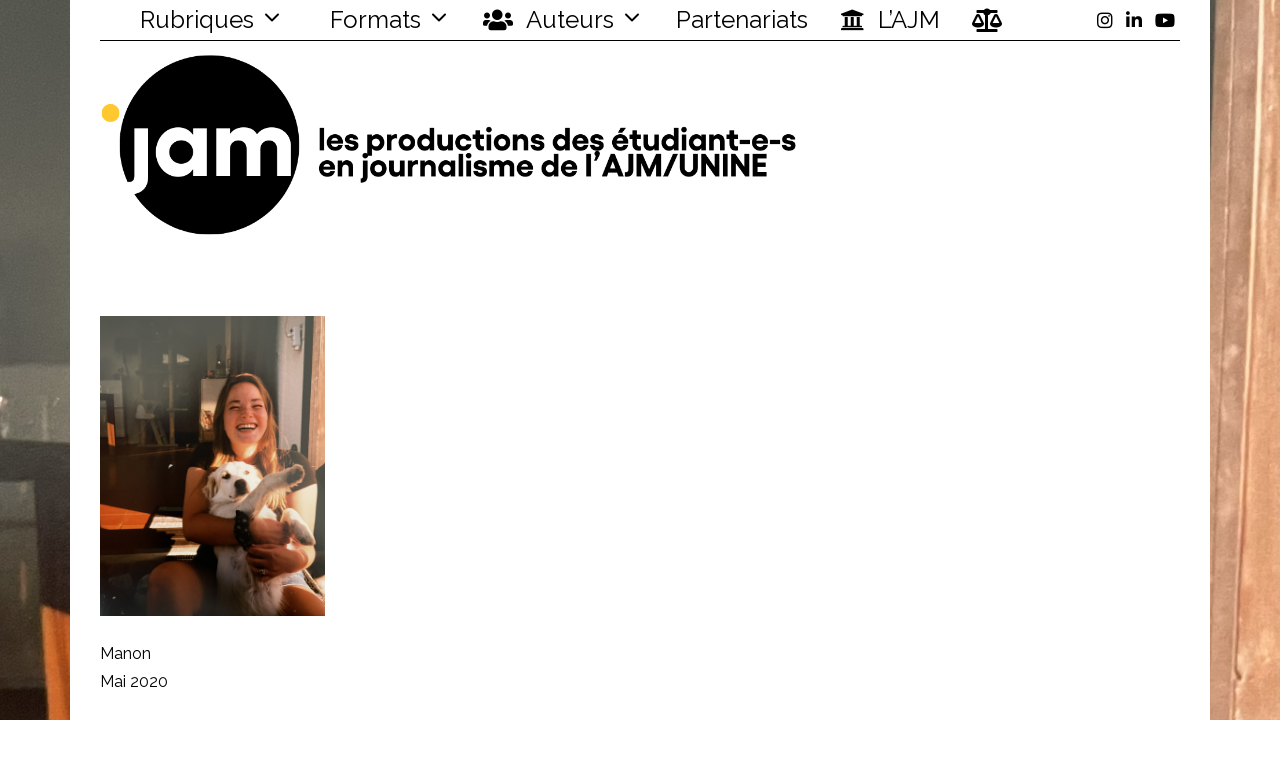

--- FILE ---
content_type: text/html; charset=UTF-8
request_url: https://jam.unine.ch/amelie-fasel/arg3/
body_size: 86872
content:
<!DOCTYPE html>
<html lang="fr-FR" class="no-js">
<head>
	<meta charset="UTF-8">
	<meta name="viewport" content="width=device-width, initial-scale=1.0">
	<link rel="profile" href="http://gmpg.org/xfn/11">
    
	<!--[if lt IE 9]>
	<script src="https://jam.unine.ch/wp-content/themes/fox/js/html5.js"></script>
	<![endif]-->
    
    <script>(function(html){html.className = html.className.replace(/\bno-js\b/,'js')})(document.documentElement);</script>
<title>JAM</title>
<meta name='robots' content='max-image-preview:large' />
	<style>img:is([sizes="auto" i], [sizes^="auto," i]) { contain-intrinsic-size: 3000px 1500px }</style>
	<link rel='dns-prefetch' href='//fonts.googleapis.com' />
<link href='https://fonts.gstatic.com' crossorigin rel='preconnect' />
<link rel="alternate" type="application/rss+xml" title="JAM &raquo; Flux" href="https://jam.unine.ch/feed/" />
<link rel="alternate" type="application/rss+xml" title="JAM &raquo; Flux des commentaires" href="https://jam.unine.ch/comments/feed/" />
<link rel='stylesheet' id='dashicons-css' href='https://jam.unine.ch/wp-includes/css/dashicons.min.css?ver=6.8.3' media='all' />
<link rel='stylesheet' id='menu-icon-font-awesome-css' href='https://jam.unine.ch/wp-content/plugins/menu-icons/css/fontawesome/css/all.min.css?ver=5.15.4' media='all' />
<link rel='stylesheet' id='menu-icons-extra-css' href='https://jam.unine.ch/wp-content/plugins/menu-icons/css/extra.min.css?ver=0.13.19' media='all' />
<link rel='stylesheet' id='elementor-frontend-css' href='https://jam.unine.ch/wp-content/plugins/elementor/assets/css/frontend.min.css?ver=3.33.0' media='all' />
<link rel='stylesheet' id='swiper-css' href='https://jam.unine.ch/wp-content/plugins/elementor/assets/lib/swiper/v8/css/swiper.min.css?ver=8.4.5' media='all' />
<link rel='stylesheet' id='fox-elementor-css' href='https://jam.unine.ch/wp-content/plugins/fox-framework/css/framework.css?ver=2.2.0.5' media='all' />
<link rel='stylesheet' id='sby_styles-css' href='https://jam.unine.ch/wp-content/plugins/feeds-for-youtube/css/sb-youtube-free.min.css?ver=2.4.0' media='all' />
<link rel='stylesheet' id='wp-block-library-css' href='https://jam.unine.ch/wp-includes/css/dist/block-library/style.min.css?ver=6.8.3' media='all' />
<style id='classic-theme-styles-inline-css'>
/*! This file is auto-generated */
.wp-block-button__link{color:#fff;background-color:#32373c;border-radius:9999px;box-shadow:none;text-decoration:none;padding:calc(.667em + 2px) calc(1.333em + 2px);font-size:1.125em}.wp-block-file__button{background:#32373c;color:#fff;text-decoration:none}
</style>
<style id='co-authors-plus-coauthors-style-inline-css'>
.wp-block-co-authors-plus-coauthors.is-layout-flow [class*=wp-block-co-authors-plus]{display:inline}

</style>
<style id='co-authors-plus-avatar-style-inline-css'>
.wp-block-co-authors-plus-avatar :where(img){height:auto;max-width:100%;vertical-align:bottom}.wp-block-co-authors-plus-coauthors.is-layout-flow .wp-block-co-authors-plus-avatar :where(img){vertical-align:middle}.wp-block-co-authors-plus-avatar:is(.alignleft,.alignright){display:table}.wp-block-co-authors-plus-avatar.aligncenter{display:table;margin-inline:auto}

</style>
<style id='co-authors-plus-image-style-inline-css'>
.wp-block-co-authors-plus-image{margin-bottom:0}.wp-block-co-authors-plus-image :where(img){height:auto;max-width:100%;vertical-align:bottom}.wp-block-co-authors-plus-coauthors.is-layout-flow .wp-block-co-authors-plus-image :where(img){vertical-align:middle}.wp-block-co-authors-plus-image:is(.alignfull,.alignwide) :where(img){width:100%}.wp-block-co-authors-plus-image:is(.alignleft,.alignright){display:table}.wp-block-co-authors-plus-image.aligncenter{display:table;margin-inline:auto}

</style>
<style id='psb-parallax-style-inline-css'>
.dashicons{font-family:dashicons!important}.wp-block-psb-parallax a{text-decoration:none}.wp-block-psb-parallax *{box-sizing:border-box}.wp-block-psb-parallax .psbParallaxImg{height:1920px;left:50%;pointer-events:none;position:absolute;top:0;transform:translate(-50%);width:100%;z-index:0}.wp-block-psb-parallax .psbParallaxSection{color:#fff;display:flex;flex-direction:column;height:100%;max-height:100%;width:100%;z-index:1}.wp-block-psb-parallax .psbParallaxSection *{z-index:1}.wp-block-psb-parallax .psbParallaxSection .block-editor-block-list__layout>*,.wp-block-psb-parallax .psbParallaxSection p{max-width:100%}.wp-block-psb-parallax .BPBlurEffectParallax{box-sizing:border-box}.wp-block-psb-parallax .BPBlurEffectParallax .hero{align-items:center;color:#fff;display:flex;justify-content:center;overflow:hidden!important;position:relative}.wp-block-psb-parallax .BPBlurEffectParallax .hero .hero-content{z-index:10}.wp-block-psb-parallax .BPBlurEffectParallax .hero:before{content:"";height:100%;left:0;position:absolute;top:0;width:100%;z-index:1}.wp-block-psb-parallax .BPBlurEffectParallax .hero-bg{background-position:50%;background-size:cover;height:100%;left:0;position:absolute;top:0;transition:filter .3s ease-out;width:100%;will-change:transform,filter}.wp-block-psb-parallax .BPVerticalParallax{position:relative}.wp-block-psb-parallax .BPVerticalParallax .parallax-item{align-items:center;background-attachment:fixed!important;color:#fff;display:flex;justify-content:center}@media(min-width:641px)and (max-width:1024px){.wp-block-psb-parallax .BPVerticalParallax .parallax-item .text-cont{width:80%}}@media(max-width:480px){.wp-block-psb-parallax .BPVerticalParallax .parallax-item .text-cont{padding:0 16px;width:100%}}.wp-block-psb-parallax .bpParticleParallax{position:relative}.wp-block-psb-parallax .bpParticleParallax *{box-sizing:border-box}.wp-block-psb-parallax .bpParticleParallax .hero-container{align-items:center;color:#fff;display:flex;justify-content:center;overflow:hidden;position:relative}.wp-block-psb-parallax .bpParticleParallax canvas#particles-canvas{inset:0;position:absolute;z-index:0}.wp-block-psb-parallax .bpParticleParallax .hero-content{height:100%;position:relative;transition:transform .1s ease-out;will-change:transform;z-index:1}.wp-block-psb-parallax .bpParticleParallax .floating-cube{height:150px;position:absolute;transform-style:preserve-3d;width:150px}.wp-block-psb-parallax .bpParticleParallax .face{-webkit-backdrop-filter:blur(2px);backdrop-filter:blur(2px);background:rgba(34,211,238,.05);border:1px solid hsla(0,0%,100%,.11);height:150px;position:absolute;width:150px}.wp-block-psb-parallax .bpParticleParallax .front{transform:translateZ(75px)}.wp-block-psb-parallax .bpParticleParallax .back{transform:rotateY(180deg) translateZ(75px)}.wp-block-psb-parallax .bpParticleParallax .right{transform:rotateY(90deg) translateZ(75px)}.wp-block-psb-parallax .bpParticleParallax .left{transform:rotateY(-90deg) translateZ(75px)}.wp-block-psb-parallax .bpParticleParallax .top{transform:rotateX(90deg) translateZ(75px)}.wp-block-psb-parallax .bpParticleParallax .bottom{transform:rotateX(-90deg) translateZ(75px)}.wp-block-psb-parallax .bplThreeImageParallax{position:relative}.wp-block-psb-parallax .bplThreeImageParallax *{box-sizing:border-box}.wp-block-psb-parallax .bplThreeImageParallax .parallax-hero{align-items:center;background:#fff;color:#fff;display:flex;height:100vh;justify-content:center;overflow:hidden;position:relative;width:100%}.wp-block-psb-parallax .bplThreeImageParallax .bg-layer{inset:0;position:absolute;z-index:0}.wp-block-psb-parallax .bplThreeImageParallax .bg-top{clip-path:polygon(0 0,100% 0,100% 100%,0 70%)}.wp-block-psb-parallax .bplThreeImageParallax .bg-bottom{clip-path:polygon(0 65%,100% 95%,100% 100%,0 100%)}.wp-block-psb-parallax .bplThreeImageParallax .hero-content{align-items:center;display:flex;height:100%;justify-content:center;position:relative;transition:transform .1s ease-out;width:100%;will-change:transform;z-index:10}.wp-block-psb-parallax .bplThreeImageParallax #leaves-container svg{position:absolute;z-index:0}.wp-block-psb-parallax .bpl-psb-view-update-modal{align-items:center;-webkit-backdrop-filter:blur(4px);backdrop-filter:blur(4px);background:rgba(0,0,0,.45);display:flex;inset:0;justify-content:center;position:absolute!important;z-index:120}.wp-block-psb-parallax .bpl-psb-view-update-modal .container{align-items:center;animation:fadeIn .3s ease;background-color:#fff;border-radius:16px;box-shadow:0 10px 30px rgba(0,0,0,.2);display:flex;flex-direction:column;justify-content:center;padding:24px;text-align:center;width:420px}.wp-block-psb-parallax .bpl-psb-view-update-modal .container .heading{color:#111;font-size:18px;font-weight:600;line-height:1.5;margin-bottom:20px}.wp-block-psb-parallax .bpl-psb-view-update-modal .container .heading span{color:#0ea5e9}.wp-block-psb-parallax .bpl-psb-view-update-modal .container .btn{background:linear-gradient(90deg,#0ea5e9,#0284c7);border:none;border-radius:8px;color:#fff;cursor:pointer;font-size:16px;font-weight:600;padding:14px 28px;transition:transform .2s ease,background .2s ease}.wp-block-psb-parallax .bpl-psb-view-update-modal .container .btn:hover{background:linear-gradient(90deg,#0284c7,#0ea5e9);transform:translateY(-2px)}

</style>
<style id='global-styles-inline-css'>
:root{--wp--preset--aspect-ratio--square: 1;--wp--preset--aspect-ratio--4-3: 4/3;--wp--preset--aspect-ratio--3-4: 3/4;--wp--preset--aspect-ratio--3-2: 3/2;--wp--preset--aspect-ratio--2-3: 2/3;--wp--preset--aspect-ratio--16-9: 16/9;--wp--preset--aspect-ratio--9-16: 9/16;--wp--preset--color--black: #000000;--wp--preset--color--cyan-bluish-gray: #abb8c3;--wp--preset--color--white: #ffffff;--wp--preset--color--pale-pink: #f78da7;--wp--preset--color--vivid-red: #cf2e2e;--wp--preset--color--luminous-vivid-orange: #ff6900;--wp--preset--color--luminous-vivid-amber: #fcb900;--wp--preset--color--light-green-cyan: #7bdcb5;--wp--preset--color--vivid-green-cyan: #00d084;--wp--preset--color--pale-cyan-blue: #8ed1fc;--wp--preset--color--vivid-cyan-blue: #0693e3;--wp--preset--color--vivid-purple: #9b51e0;--wp--preset--gradient--vivid-cyan-blue-to-vivid-purple: linear-gradient(135deg,rgba(6,147,227,1) 0%,rgb(155,81,224) 100%);--wp--preset--gradient--light-green-cyan-to-vivid-green-cyan: linear-gradient(135deg,rgb(122,220,180) 0%,rgb(0,208,130) 100%);--wp--preset--gradient--luminous-vivid-amber-to-luminous-vivid-orange: linear-gradient(135deg,rgba(252,185,0,1) 0%,rgba(255,105,0,1) 100%);--wp--preset--gradient--luminous-vivid-orange-to-vivid-red: linear-gradient(135deg,rgba(255,105,0,1) 0%,rgb(207,46,46) 100%);--wp--preset--gradient--very-light-gray-to-cyan-bluish-gray: linear-gradient(135deg,rgb(238,238,238) 0%,rgb(169,184,195) 100%);--wp--preset--gradient--cool-to-warm-spectrum: linear-gradient(135deg,rgb(74,234,220) 0%,rgb(151,120,209) 20%,rgb(207,42,186) 40%,rgb(238,44,130) 60%,rgb(251,105,98) 80%,rgb(254,248,76) 100%);--wp--preset--gradient--blush-light-purple: linear-gradient(135deg,rgb(255,206,236) 0%,rgb(152,150,240) 100%);--wp--preset--gradient--blush-bordeaux: linear-gradient(135deg,rgb(254,205,165) 0%,rgb(254,45,45) 50%,rgb(107,0,62) 100%);--wp--preset--gradient--luminous-dusk: linear-gradient(135deg,rgb(255,203,112) 0%,rgb(199,81,192) 50%,rgb(65,88,208) 100%);--wp--preset--gradient--pale-ocean: linear-gradient(135deg,rgb(255,245,203) 0%,rgb(182,227,212) 50%,rgb(51,167,181) 100%);--wp--preset--gradient--electric-grass: linear-gradient(135deg,rgb(202,248,128) 0%,rgb(113,206,126) 100%);--wp--preset--gradient--midnight: linear-gradient(135deg,rgb(2,3,129) 0%,rgb(40,116,252) 100%);--wp--preset--font-size--small: 13px;--wp--preset--font-size--medium: 20px;--wp--preset--font-size--large: 36px;--wp--preset--font-size--x-large: 42px;--wp--preset--spacing--20: 0.44rem;--wp--preset--spacing--30: 0.67rem;--wp--preset--spacing--40: 1rem;--wp--preset--spacing--50: 1.5rem;--wp--preset--spacing--60: 2.25rem;--wp--preset--spacing--70: 3.38rem;--wp--preset--spacing--80: 5.06rem;--wp--preset--shadow--natural: 6px 6px 9px rgba(0, 0, 0, 0.2);--wp--preset--shadow--deep: 12px 12px 50px rgba(0, 0, 0, 0.4);--wp--preset--shadow--sharp: 6px 6px 0px rgba(0, 0, 0, 0.2);--wp--preset--shadow--outlined: 6px 6px 0px -3px rgba(255, 255, 255, 1), 6px 6px rgba(0, 0, 0, 1);--wp--preset--shadow--crisp: 6px 6px 0px rgba(0, 0, 0, 1);}:where(.is-layout-flex){gap: 0.5em;}:where(.is-layout-grid){gap: 0.5em;}body .is-layout-flex{display: flex;}.is-layout-flex{flex-wrap: wrap;align-items: center;}.is-layout-flex > :is(*, div){margin: 0;}body .is-layout-grid{display: grid;}.is-layout-grid > :is(*, div){margin: 0;}:where(.wp-block-columns.is-layout-flex){gap: 2em;}:where(.wp-block-columns.is-layout-grid){gap: 2em;}:where(.wp-block-post-template.is-layout-flex){gap: 1.25em;}:where(.wp-block-post-template.is-layout-grid){gap: 1.25em;}.has-black-color{color: var(--wp--preset--color--black) !important;}.has-cyan-bluish-gray-color{color: var(--wp--preset--color--cyan-bluish-gray) !important;}.has-white-color{color: var(--wp--preset--color--white) !important;}.has-pale-pink-color{color: var(--wp--preset--color--pale-pink) !important;}.has-vivid-red-color{color: var(--wp--preset--color--vivid-red) !important;}.has-luminous-vivid-orange-color{color: var(--wp--preset--color--luminous-vivid-orange) !important;}.has-luminous-vivid-amber-color{color: var(--wp--preset--color--luminous-vivid-amber) !important;}.has-light-green-cyan-color{color: var(--wp--preset--color--light-green-cyan) !important;}.has-vivid-green-cyan-color{color: var(--wp--preset--color--vivid-green-cyan) !important;}.has-pale-cyan-blue-color{color: var(--wp--preset--color--pale-cyan-blue) !important;}.has-vivid-cyan-blue-color{color: var(--wp--preset--color--vivid-cyan-blue) !important;}.has-vivid-purple-color{color: var(--wp--preset--color--vivid-purple) !important;}.has-black-background-color{background-color: var(--wp--preset--color--black) !important;}.has-cyan-bluish-gray-background-color{background-color: var(--wp--preset--color--cyan-bluish-gray) !important;}.has-white-background-color{background-color: var(--wp--preset--color--white) !important;}.has-pale-pink-background-color{background-color: var(--wp--preset--color--pale-pink) !important;}.has-vivid-red-background-color{background-color: var(--wp--preset--color--vivid-red) !important;}.has-luminous-vivid-orange-background-color{background-color: var(--wp--preset--color--luminous-vivid-orange) !important;}.has-luminous-vivid-amber-background-color{background-color: var(--wp--preset--color--luminous-vivid-amber) !important;}.has-light-green-cyan-background-color{background-color: var(--wp--preset--color--light-green-cyan) !important;}.has-vivid-green-cyan-background-color{background-color: var(--wp--preset--color--vivid-green-cyan) !important;}.has-pale-cyan-blue-background-color{background-color: var(--wp--preset--color--pale-cyan-blue) !important;}.has-vivid-cyan-blue-background-color{background-color: var(--wp--preset--color--vivid-cyan-blue) !important;}.has-vivid-purple-background-color{background-color: var(--wp--preset--color--vivid-purple) !important;}.has-black-border-color{border-color: var(--wp--preset--color--black) !important;}.has-cyan-bluish-gray-border-color{border-color: var(--wp--preset--color--cyan-bluish-gray) !important;}.has-white-border-color{border-color: var(--wp--preset--color--white) !important;}.has-pale-pink-border-color{border-color: var(--wp--preset--color--pale-pink) !important;}.has-vivid-red-border-color{border-color: var(--wp--preset--color--vivid-red) !important;}.has-luminous-vivid-orange-border-color{border-color: var(--wp--preset--color--luminous-vivid-orange) !important;}.has-luminous-vivid-amber-border-color{border-color: var(--wp--preset--color--luminous-vivid-amber) !important;}.has-light-green-cyan-border-color{border-color: var(--wp--preset--color--light-green-cyan) !important;}.has-vivid-green-cyan-border-color{border-color: var(--wp--preset--color--vivid-green-cyan) !important;}.has-pale-cyan-blue-border-color{border-color: var(--wp--preset--color--pale-cyan-blue) !important;}.has-vivid-cyan-blue-border-color{border-color: var(--wp--preset--color--vivid-cyan-blue) !important;}.has-vivid-purple-border-color{border-color: var(--wp--preset--color--vivid-purple) !important;}.has-vivid-cyan-blue-to-vivid-purple-gradient-background{background: var(--wp--preset--gradient--vivid-cyan-blue-to-vivid-purple) !important;}.has-light-green-cyan-to-vivid-green-cyan-gradient-background{background: var(--wp--preset--gradient--light-green-cyan-to-vivid-green-cyan) !important;}.has-luminous-vivid-amber-to-luminous-vivid-orange-gradient-background{background: var(--wp--preset--gradient--luminous-vivid-amber-to-luminous-vivid-orange) !important;}.has-luminous-vivid-orange-to-vivid-red-gradient-background{background: var(--wp--preset--gradient--luminous-vivid-orange-to-vivid-red) !important;}.has-very-light-gray-to-cyan-bluish-gray-gradient-background{background: var(--wp--preset--gradient--very-light-gray-to-cyan-bluish-gray) !important;}.has-cool-to-warm-spectrum-gradient-background{background: var(--wp--preset--gradient--cool-to-warm-spectrum) !important;}.has-blush-light-purple-gradient-background{background: var(--wp--preset--gradient--blush-light-purple) !important;}.has-blush-bordeaux-gradient-background{background: var(--wp--preset--gradient--blush-bordeaux) !important;}.has-luminous-dusk-gradient-background{background: var(--wp--preset--gradient--luminous-dusk) !important;}.has-pale-ocean-gradient-background{background: var(--wp--preset--gradient--pale-ocean) !important;}.has-electric-grass-gradient-background{background: var(--wp--preset--gradient--electric-grass) !important;}.has-midnight-gradient-background{background: var(--wp--preset--gradient--midnight) !important;}.has-small-font-size{font-size: var(--wp--preset--font-size--small) !important;}.has-medium-font-size{font-size: var(--wp--preset--font-size--medium) !important;}.has-large-font-size{font-size: var(--wp--preset--font-size--large) !important;}.has-x-large-font-size{font-size: var(--wp--preset--font-size--x-large) !important;}
:where(.wp-block-post-template.is-layout-flex){gap: 1.25em;}:where(.wp-block-post-template.is-layout-grid){gap: 1.25em;}
:where(.wp-block-columns.is-layout-flex){gap: 2em;}:where(.wp-block-columns.is-layout-grid){gap: 2em;}
:root :where(.wp-block-pullquote){font-size: 1.5em;line-height: 1.6;}
</style>
<link rel='stylesheet' id='contact-form-7-css' href='https://jam.unine.ch/wp-content/plugins/contact-form-7/includes/css/styles.css?ver=6.1.3' media='all' />
<link rel='stylesheet' id='ctf_styles-css' href='https://jam.unine.ch/wp-content/plugins/custom-twitter-feeds/css/ctf-styles.min.css?ver=2.3.1' media='all' />
<link rel='stylesheet' id='elementor-icons-css' href='https://jam.unine.ch/wp-content/plugins/elementor/assets/lib/eicons/css/elementor-icons.min.css?ver=5.44.0' media='all' />
<link rel='stylesheet' id='elementor-post-101335-css' href='https://jam.unine.ch/wp-content/uploads/elementor/css/post-101335.css?ver=1763242688' media='all' />
<link rel='stylesheet' id='sby-styles-css' href='https://jam.unine.ch/wp-content/plugins/feeds-for-youtube/css/sb-youtube-free.min.css?ver=2.4.0' media='all' />
<link rel='stylesheet' id='megamenu-css' href='https://jam.unine.ch/wp-content/uploads/maxmegamenu/style.css?ver=a52b19' media='all' />
<link rel='stylesheet' id='wi-fonts-css' href='https://fonts.googleapis.com/css?family=Raleway%3A300%2C400%2C700&#038;display=auto&#038;ver=5.5.0.1' media='all' />
<link rel='stylesheet' id='style-css' href='https://jam.unine.ch/wp-content/themes/fox/style.min.css?ver=5.5.0.1' media='all' />
<style id='style-inline-css'>
.color-accent,.social-list.style-plain:not(.style-text_color) a:hover,.wi-mainnav ul.menu ul > li:hover > a,
    .wi-mainnav ul.menu ul li.current-menu-item > a,
    .wi-mainnav ul.menu ul li.current-menu-ancestor > a,.related-title a:hover,.pagination-1 a.page-numbers:hover,.pagination-4 a.page-numbers:hover,.page-links > a:hover,.reading-progress-wrapper,.widget_archive a:hover, .widget_nav_menu a:hover, .widget_meta a:hover, .widget_recent_entries a:hover, .widget_categories a:hover, .widget_product_categories a:hover,.tagcloud a:hover,.header-cart a:hover,.woocommerce .star-rating span:before,.null-instagram-feed .clear a:hover,.widget a.readmore:hover{color:#dd9933}.bg-accent,html .mejs-controls .mejs-time-rail .mejs-time-current,.fox-btn.btn-primary, button.btn-primary, input.btn-primary[type="button"], input.btn-primary[type="reset"], input.btn-primary[type="submit"],.social-list.style-black a:hover,.style--slider-nav-text .flex-direction-nav a:hover, .style--slider-nav-text .slick-nav:hover,.header-cart-icon .num,.post-item-thumbnail:hover .video-indicator-solid,a.more-link:hover,.post-newspaper .related-thumbnail,.pagination-4 span.page-numbers:not(.dots),.review-item.overall .review-score,#respond #submit:hover,.dropcap-color, .style--dropcap-color .enable-dropcap .dropcap-content > p:first-of-type:first-letter, .style--dropcap-color p.has-drop-cap:not(:focus):first-letter,.style--list-widget-3 .fox-post-count,.style--tagcloud-3 .tagcloud a:hover,.blog-widget-small .thumbnail-index,.foxmc-button-primary input[type="submit"],#footer-search .submit:hover,.wpcf7-submit:hover,.woocommerce .widget_price_filter .ui-slider .ui-slider-range,
.woocommerce .widget_price_filter .ui-slider .ui-slider-handle,.woocommerce span.onsale,
.woocommerce ul.products li.product .onsale,.woocommerce #respond input#submit.alt:hover,
.woocommerce a.button.alt:hover,
.woocommerce button.button.alt:hover,
.woocommerce input.button.alt:hover,.woocommerce a.add_to_cart_button:hover,.woocommerce #review_form #respond .form-submit input:hover{background-color:#dd9933}.review-item.overall .review-score,.partial-content,.style--tagcloud-3 .tagcloud a:hover,.null-instagram-feed .clear a:hover{border-color:#dd9933}.reading-progress-wrapper::-webkit-progress-value{background-color:#dd9933}.reading-progress-wrapper::-moz-progress-value{background-color:#dd9933}.fox-logo img{width:1170px}.wi-mainnav ul.menu ul > li, .mega-sep{border-color:#000}.footer-col-sep{border-color:#000}#footer-logo img{width:30px}#backtotop{border-color:#000}a{color:#dd9933}a:hover{color:#dd9933}textarea,table,td, th,.fox-input,
input[type="color"], input[type="date"], input[type="datetime"], input[type="datetime-local"], input[type="email"], input[type="month"], input[type="number"], input[type="password"], input[type="search"], input[type="tel"], input[type="text"], input[type="time"], input[type="url"], input[type="week"], input:not([type]), textarea,select,.fox-slider-rich,.style--tag-block .fox-term-list a,.header-sticky-element.before-sticky,.post-sep,.blog-related,.blog-related .line,.post-list-sep,.article-small,
.article-tall,.article-small-list,.pagination-1 .pagination-inner,.toparea > .container,.single-heading,.single-heading span:before, .single-heading span:after,.authorbox-simple,.post-nav-simple,#posts-small-heading,.commentlist li + li > .comment-body,.commentlist ul.children,.hero-meta .header-main,.widget,.widget_archive ul, .widget_nav_menu ul, .widget_meta ul, .widget_recent_entries ul, .widget_categories ul, .widget_product_categories ul,.widget_archive li, .widget_nav_menu li, .widget_meta li, .widget_recent_entries li, .widget_categories li, .widget_product_categories li,#footer-widgets,#footer-bottom,.offcanvas-nav li + li > a,.woocommerce div.product .woocommerce-tabs ul.tabs:before,.woocommerce div.product .woocommerce-tabs ul.tabs li a,.products.related > h2,
.products.upsells > h2,
.cross-sells > h2,.woocommerce table.shop_table,#add_payment_method table.cart td.actions .coupon .input-text, .woocommerce-cart table.cart td.actions .coupon .input-text, .woocommerce-checkout table.cart td.actions .coupon .input-text,.woocommerce-MyAccount-navigation ul li + li{border-color:#000}.widget-title{color:#ffffff;background-color:#000000;text-align:center}@media (min-width: 1200px) {.container,.cool-thumbnail-size-big .post-thumbnail{width:1080px}body.layout-boxed .wi-wrapper{width:1140px}}@media (min-width:1024px) {.secondary, .section-secondary{width:265px}.has-sidebar .primary, .section-has-sidebar .section-primary, .section-sep{width:calc(100% - 265px)}}body,.font-body,.font-heading,h1,h2,h3,h4,h5,h6,.wp-block-quote.is-large cite,.wp-block-quote.is-style-large cite,.fox-btn,button,input[type="button"],input[type="reset"],input[type="submit"],.fox-term-list,.wp-block-cover-text,.title-label,.thumbnail-view,.post-item-meta,.standalone-categories,.readmore,a.more-link,.post-big a.more-link,.style--slider-navtext .flex-direction-nav a,.min-logo-text,.page-links-container,.authorbox-nav,.post-navigation .post-title,.review-criterion,.review-score,.review-text,.commentlist .fn,.reply a,.widget_archive,.widget_nav_menu,.widget_meta,.widget_recent_entries,.widget_categories,.widget_product_categories,.widget_rss > ul a.rsswidget,.widget_rss > ul > li > cite,.widget_recent_comments,#backtotop,.view-count,.tagcloud,.woocommerce span.onsale,.woocommerce ul.products li.product .onsale,.woocommerce #respond input#submit,.woocommerce a.button,.woocommerce button.button,.woocommerce input.button,.woocommerce a.added_to_cart,.woocommerce nav.woocommerce-pagination ul,.woocommerce div.product p.price,.woocommerce div.product span.price,.woocommerce div.product .woocommerce-tabs ul.tabs li a,.woocommerce #reviews #comments ol.commentlist li .comment-text p.meta,.woocommerce table.shop_table th,.woocommerce table.shop_table td.product-name a,.fox-logo,.mobile-logo-text,.slogan,.wi-mainnav ul.menu > li > a,.footer-bottom .widget_nav_menu,#footernav,.offcanvas-nav,.wi-mainnav ul.menu ul,.header-builder .widget_nav_menu  ul.menu ul,.post-item-title,.archive-title,.single .post-item-title.post-title,.page-title,.post-item-subtitle,body.single:not(.elementor-page) .entry-content,body.page:not(.elementor-page) .entry-content,.single-heading,.widget-title,.section-heading h2,.fox-heading .heading-title-main,.article-big .readmore,.fox-input,input[type="color"],input[type="date"],input[type="datetime"],input[type="datetime-local"],input[type="email"],input[type="month"],input[type="number"],input[type="password"],input[type="search"],input[type="tel"],input[type="text"],input[type="time"],input[type="url"],input[type="week"],input:not([type]),textarea,blockquote,.wi-dropcap,.enable-dropcap .dropcap-content > p:first-of-type:first-letter,p.has-drop-cap:not(:focus):first-letter,.wp-caption-text,.post-thumbnail-standard figcaption,.wp-block-image figcaption,.blocks-gallery-caption,.footer-copyright,.footer-bottom .widget_nav_menu a,#footernav a{font-family:"Raleway",sans-serif}#titlebar .container{border-top-color:#000;border-bottom-color:#000}.wi-mainnav ul.menu ul{border-color:#000000;border-width:1px;border-style:solid}.widget-title{margin-bottom:16px;padding-top:4px;padding-bottom:4px;padding-left:0px;padding-right:0px}blockquote{border-top-width:2px;border-bottom-width:2px}body.layout-boxed{background-image:url(https://jam.unine.ch/wp-content/uploads/2022/11/ARG3-scaled.jpeg)}body, .font-body{font-size:16px;font-weight:400;font-style:normal;text-transform:none;letter-spacing:0px;line-height:1.8}h2, h1, h3, h4, h5, h6{font-weight:700;text-transform:none;line-height:1.3}h2{font-size:2.0625em;font-style:normal}h3{font-size:1.625em;font-style:normal}h4{font-size:1.25em;font-style:normal}.fox-logo, .min-logo-text, .mobile-logo-text{font-size:60px;font-weight:400;font-style:normal;text-transform:uppercase;letter-spacing:0px;line-height:1.1}.slogan{font-size:0.8125em;letter-spacing:8px}.wi-mainnav ul.menu > li > a, .footer-bottom .widget_nav_menu, #footernav, .offcanvas-nav{font-size:24px}.wi-mainnav ul.menu ul, .header-builder .widget_nav_menu  ul.menu ul{font-size:11px;font-weight:400;text-transform:uppercase;letter-spacing:2px}.post-item-title{font-style:normal}.post-item-meta{font-size:11px;font-weight:normal;text-transform:uppercase;letter-spacing:1.5px}.standalone-categories{font-style:normal}.archive-title{font-style:normal}.single .post-item-title.post-title, .page-title{font-size:2.4em;font-style:normal}.post-item-subtitle{font-style:normal}body.single:not(.elementor-page) .entry-content, body.page:not(.elementor-page) .entry-content{font-style:normal}.single-heading{font-weight:300;text-transform:uppercase;letter-spacing:6px}.widget-title{font-size:12px;font-weight:normal;text-transform:uppercase;letter-spacing:8px}.section-heading h2, .fox-heading .heading-title-main{font-style:normal}.fox-btn, button, input[type="button"], input[type="reset"], input[type="submit"], .article-big .readmore{font-size:13px;text-transform:uppercase;letter-spacing:1px}.fox-input, input[type="color"], input[type="date"], input[type="datetime"], input[type="datetime-local"], input[type="email"], input[type="month"], input[type="number"], input[type="password"], input[type="search"], input[type="tel"], input[type="text"], input[type="time"], input[type="url"], input[type="week"], input:not([type]), textarea{font-style:normal}blockquote{font-style:normal}.wi-dropcap,.enable-dropcap .dropcap-content > p:first-of-type:first-letter, p.has-drop-cap:not(:focus):first-letter{font-style:normal}.wp-caption-text, .post-thumbnail-standard figcaption, .wp-block-image figcaption, .blocks-gallery-caption{font-size:0.8em;font-style:italic}.footer-copyright{font-style:normal}.footer-bottom .widget_nav_menu a, #footernav a{font-size:11px;font-style:normal;text-transform:uppercase;letter-spacing:1px}.offcanvas-nav{font-size:16px;text-transform:uppercase;letter-spacing:1px}@media only screen and (max-width: 1023px){.fox-logo, .min-logo-text, .mobile-logo-text{font-size:40px}}@media only screen and (max-width: 567px){body, .font-body{font-size:14px}.fox-logo, .min-logo-text, .mobile-logo-text{font-size:20px}}
</style>
<link rel='stylesheet' id='elementor-gf-local-roboto-css' href='https://jam.unine.ch/wp-content/uploads/elementor/google-fonts/css/roboto.css?ver=1742247404' media='all' />
<link rel='stylesheet' id='elementor-gf-local-robotoslab-css' href='https://jam.unine.ch/wp-content/uploads/elementor/google-fonts/css/robotoslab.css?ver=1742247408' media='all' />
<!--n2css--><!--n2js--><script src="https://jam.unine.ch/wp-includes/js/jquery/jquery.min.js?ver=3.7.1" id="jquery-core-js"></script>
<script src="https://jam.unine.ch/wp-includes/js/jquery/jquery-migrate.min.js?ver=3.4.1" id="jquery-migrate-js"></script>
<script src="https://jam.unine.ch/wp-includes/js/tinymce/tinymce.min.js?ver=49110-20250317" id="wp-tinymce-root-js"></script>
<script src="https://jam.unine.ch/wp-includes/js/tinymce/plugins/compat3x/plugin.min.js?ver=49110-20250317" id="wp-tinymce-js"></script>
<link rel="https://api.w.org/" href="https://jam.unine.ch/wp-json/" /><link rel="alternate" title="JSON" type="application/json" href="https://jam.unine.ch/wp-json/wp/v2/media/96458" /><link rel="EditURI" type="application/rsd+xml" title="RSD" href="https://jam.unine.ch/xmlrpc.php?rsd" />
<meta name="generator" content="WordPress 6.8.3" />
<link rel='shortlink' href='https://jam.unine.ch/?p=96458' />
<link rel="alternate" title="oEmbed (JSON)" type="application/json+oembed" href="https://jam.unine.ch/wp-json/oembed/1.0/embed?url=https%3A%2F%2Fjam.unine.ch%2Famelie-fasel%2Farg3%2F" />
<link rel="alternate" title="oEmbed (XML)" type="text/xml+oembed" href="https://jam.unine.ch/wp-json/oembed/1.0/embed?url=https%3A%2F%2Fjam.unine.ch%2Famelie-fasel%2Farg3%2F&#038;format=xml" />
<!-- Analytics by WP Statistics - https://wp-statistics.com -->
<meta name="generator" content="Elementor 3.33.0; features: additional_custom_breakpoints; settings: css_print_method-external, google_font-enabled, font_display-swap">
			<style>
				.e-con.e-parent:nth-of-type(n+4):not(.e-lazyloaded):not(.e-no-lazyload),
				.e-con.e-parent:nth-of-type(n+4):not(.e-lazyloaded):not(.e-no-lazyload) * {
					background-image: none !important;
				}
				@media screen and (max-height: 1024px) {
					.e-con.e-parent:nth-of-type(n+3):not(.e-lazyloaded):not(.e-no-lazyload),
					.e-con.e-parent:nth-of-type(n+3):not(.e-lazyloaded):not(.e-no-lazyload) * {
						background-image: none !important;
					}
				}
				@media screen and (max-height: 640px) {
					.e-con.e-parent:nth-of-type(n+2):not(.e-lazyloaded):not(.e-no-lazyload),
					.e-con.e-parent:nth-of-type(n+2):not(.e-lazyloaded):not(.e-no-lazyload) * {
						background-image: none !important;
					}
				}
			</style>
			<link rel="icon" href="https://jam.unine.ch/wp-content/uploads/2022/04/logo-JAM-2022_gras-1-150x150.png" sizes="32x32" />
<link rel="icon" href="https://jam.unine.ch/wp-content/uploads/2022/04/logo-JAM-2022_gras-1-300x300.png" sizes="192x192" />
<link rel="apple-touch-icon" href="https://jam.unine.ch/wp-content/uploads/2022/04/logo-JAM-2022_gras-1-300x300.png" />
<meta name="msapplication-TileImage" content="https://jam.unine.ch/wp-content/uploads/2022/04/logo-JAM-2022_gras-1-300x300.png" />
		<style id="wp-custom-css">
			.widget select {height: 48px}

/* The flip card container - set the width and height to whatever you want. We have added the border property to demonstrate that the flip itself goes out of the box on hover (remove perspective if you don't want the 3D effect */
.flip-card {
  background-color: transparent;
  width: 30%;
  height: 200px;
  float:left;
  border: 1px solid #f1f1f1;
  perspective: 1000px; /* Remove this if you don't want the 3D effect */
}

/* This container is needed to position the front and back side */
.flip-card-inner {
  position: relative;
  width: 100%;
  height: 100%;
  text-align: center;
  transition: transform 0.8s;
  transform-style: preserve-3d;
}

/* Do an horizontal flip when you move the mouse over the flip box container */
.flip-card:hover .flip-card-inner {
  transform: rotateY(180deg);
}

/* Position the front and back side */
.flip-card-front-green, .flip-card-back-green {
  position: absolute;
  width: 100%;
  height: 100%;
  backface-visibility: hidden;
}
.flip-card-front-white, .flip-card-back-white {
  position: absolute;
  width: 100%;
  height: 100%;
  backface-visibility: hidden;
}
.flip-card-front-red, .flip-card-back-red {
  position: absolute;
  width: 100%;
  height: 100%;
  backface-visibility: hidden;
}

/* Style the front side (fallback if image is missing) */
.flip-card-front {
  background-color: #bbb;
  color: black;
}
.flip-card-front {
  background-color: #bbb;
  color: black;
}
.flip-card-front {
  background-color: #bbb;
  color: black;
}

/* Style the back side */
.flip-card-back-green {
  background-color:#009246;
  color: white;
  transform: rotateY(180deg);
}
.flip-card-back-white {
  background-color: white;
  color: black;
  transform: rotateY(180deg);
}
.flip-card-back-red {
  background-color: #ce2b37;
  color: white;
  transform: rotateY(180deg);
}		</style>
		
<style id="color-preview"></style>

        <style type="text/css">/** Mega Menu CSS: fs **/</style>
    
</head>

<body class="attachment wp-singular attachment-template-default attachmentid-96458 attachment-jpeg wp-theme-fox no-sidebar masthead-mobile-fixed fox-theme lightmode layout-boxed style--dropcap-default dropcap-style-default style--dropcap-font-body style--tag-block style--list-widget-1 style--tagcloud-1 style--blockquote-has-icon style--blockquote-icon-1 style--blockquote-icon-position-above style--single-heading-border_top style--link-1 elementor-default elementor-kit-101335" itemscope itemtype="https://schema.org/WebPage">
    
        
        
    <div id="wi-all" class="fox-outer-wrapper fox-all wi-all">

        
        <div id="wi-wrapper" class="fox-wrapper wi-wrapper">

            <div class="wi-container">

                
                
<header id="masthead" class="site-header header-classic header-sticky-style-border submenu-light" itemscope itemtype="https://schema.org/WPHeader">
    
    <div id="masthead-mobile-height"></div>

    
<div class="header-container header-stack1 header-nav-bottom-1">


    
        
        
<div class="row-nav-light row-nav-style-active-1 header-classic-row header-row-nav header-row-flex main-header classic-main-header header-sticky-element header-row-stretch-content header-row-nav-1">
    
    <div id="topbar-wrapper">
        
        <div id="wi-topbar" class="wi-topbar">
        
            <div class="container">
                
                                <div class="header-row-left header-row-part">
                    
                    
    <nav id="wi-mainnav" class="navigation-ele wi-mainnav" role="navigation" itemscope itemtype="https://schema.org/SiteNavigationElement">
        
        <div class="menu style-indicator-angle-down"><ul id="menu-menu-1" class="menu"><li id="menu-item-1050" class="menu-item menu-item-type-taxonomy menu-item-object-category menu-item-has-children menu-item-1050"><a href="https://jam.unine.ch/category/rubrique/"><span class="menu-icon-icon"><i class="fa fa-books"></i></span><i class="fa-regular fa-books"></i> Rubriques</a>
<ul class="sub-menu">
	<li id="menu-item-49" class="menu-item menu-item-type-taxonomy menu-item-object-category menu-item-49"><a href="https://jam.unine.ch/category/rubrique/culture/">Culture</a></li>
	<li id="menu-item-50" class="menu-item menu-item-type-taxonomy menu-item-object-category menu-item-50"><a href="https://jam.unine.ch/category/rubrique/economie/">Economie</a></li>
	<li id="menu-item-7765" class="menu-item menu-item-type-taxonomy menu-item-object-category menu-item-7765"><a href="https://jam.unine.ch/category/rubrique/environnement/">Environnement</a></li>
	<li id="menu-item-51" class="menu-item menu-item-type-taxonomy menu-item-object-category menu-item-51"><a href="https://jam.unine.ch/category/rubrique/international/">International</a></li>
	<li id="menu-item-15518" class="menu-item menu-item-type-taxonomy menu-item-object-category menu-item-15518"><a href="https://jam.unine.ch/category/rubrique/journalisme/">Journalisme+</a></li>
	<li id="menu-item-7767" class="menu-item menu-item-type-taxonomy menu-item-object-category menu-item-7767"><a href="https://jam.unine.ch/category/rubrique/numerique/">Numérique</a></li>
	<li id="menu-item-7768" class="menu-item menu-item-type-taxonomy menu-item-object-category menu-item-7768"><a href="https://jam.unine.ch/category/rubrique/politique/">Politique</a></li>
	<li id="menu-item-7769" class="menu-item menu-item-type-taxonomy menu-item-object-category menu-item-7769"><a href="https://jam.unine.ch/category/rubrique/sante/">Santé</a></li>
	<li id="menu-item-52" class="menu-item menu-item-type-taxonomy menu-item-object-category menu-item-52"><a href="https://jam.unine.ch/category/rubrique/societe/">Société</a></li>
	<li id="menu-item-7770" class="menu-item menu-item-type-taxonomy menu-item-object-category menu-item-7770"><a href="https://jam.unine.ch/category/rubrique/sciences/">Sciences</a></li>
	<li id="menu-item-7771" class="menu-item menu-item-type-taxonomy menu-item-object-category menu-item-7771"><a href="https://jam.unine.ch/category/rubrique/sport/">Sport</a></li>
	<li id="menu-item-61609" class="menu-item menu-item-type-taxonomy menu-item-object-category menu-item-has-children menu-item-61609"><a href="https://jam.unine.ch/category/evenements/">+ Événements</a>
	<ul class="sub-menu">
		<li id="menu-item-130706" class="menu-item menu-item-type-post_type menu-item-object-page menu-item-home menu-item-130706"><a href="https://jam.unine.ch/retro/">Retro</a></li>
		<li id="menu-item-116246" class="menu-item menu-item-type-post_type menu-item-object-page menu-item-116246"><a href="https://jam.unine.ch/temps-plus-vieux/">Temps plus vieux</a></li>
		<li id="menu-item-102036" class="menu-item menu-item-type-post_type menu-item-object-page menu-item-102036"><a href="https://jam.unine.ch/ne-aller-retour/">NE aller-retour</a></li>
		<li id="menu-item-103087" class="menu-item menu-item-type-post_type menu-item-object-page menu-item-103087"><a href="https://jam.unine.ch/festival-de-perugia-2022/">Perugia 2022</a></li>
		<li id="menu-item-103111" class="menu-item menu-item-type-post_type menu-item-object-page menu-item-103111"><a href="https://jam.unine.ch/pixel-et-poivre-2/">Pixel et Poivre</a></li>
		<li id="menu-item-103123" class="menu-item menu-item-type-post_type menu-item-object-page menu-item-103123"><a href="https://jam.unine.ch/mediasconfines/">#médiasconfinés</a></li>
		<li id="menu-item-103143" class="menu-item menu-item-type-post_type menu-item-object-page menu-item-103143"><a href="https://jam.unine.ch/congres-mondial-des-journalistes-scientifiques-wcsj19/">#WCSJ19</a></li>
		<li id="menu-item-103136" class="menu-item menu-item-type-post_type menu-item-object-page menu-item-103136"><a href="https://jam.unine.ch/perugia-2019/">Perugia 2019</a></li>
		<li id="menu-item-103157" class="menu-item menu-item-type-post_type menu-item-object-page menu-item-103157"><a href="https://jam.unine.ch/lajm-au-ijf18-a-perugia/">Perugia 2018</a></li>
		<li id="menu-item-3238" class="menu-item menu-item-type-taxonomy menu-item-object-category menu-item-3238"><a href="https://jam.unine.ch/category/evenements/forum-vr/">Forum VR 2017</a></li>
		<li id="menu-item-3239" class="menu-item menu-item-type-taxonomy menu-item-object-category menu-item-3239"><a href="https://jam.unine.ch/category/evenements/salon-du-livre-2017/">Salon du livre 2017</a></li>
	</ul>
</li>
</ul>
</li>
<li id="menu-item-1049" class="menu-item menu-item-type-taxonomy menu-item-object-category menu-item-has-children menu-item-1049"><a href="https://jam.unine.ch/category/format/"><i class="fa fa-pencil-square-o" aria-hidden="true"></i> Formats</a>
<ul class="sub-menu">
	<li id="menu-item-42" class="menu-item menu-item-type-taxonomy menu-item-object-category menu-item-42"><a href="https://jam.unine.ch/category/format/ecrit/">Ecrit</a></li>
	<li id="menu-item-43" class="menu-item menu-item-type-taxonomy menu-item-object-category menu-item-43"><a href="https://jam.unine.ch/category/format/multimedia/">Multimédia</a></li>
	<li id="menu-item-44" class="menu-item menu-item-type-taxonomy menu-item-object-category menu-item-44"><a href="https://jam.unine.ch/category/format/son/">Son</a></li>
	<li id="menu-item-45" class="menu-item menu-item-type-taxonomy menu-item-object-category menu-item-45"><a href="https://jam.unine.ch/category/format/video/">Vidéo</a></li>
</ul>
</li>
<li id="menu-item-1051" class="menu-item menu-item-type-taxonomy menu-item-object-category menu-item-has-children menu-item-1051"><a href="https://jam.unine.ch/category/auteur/"><i class="fa fa-users" aria-hidden="true"></i> Auteurs</a>
<ul class="sub-menu">
	<li id="menu-item-137484" class="menu-item menu-item-type-post_type menu-item-object-page menu-item-137484"><a href="https://jam.unine.ch/volee-18/">Volée 18 2025-2027</a></li>
	<li id="menu-item-124623" class="menu-item menu-item-type-post_type menu-item-object-page menu-item-124623"><a href="https://jam.unine.ch/volee-17/">Volée 17 2024-2026</a></li>
	<li id="menu-item-109950" class="menu-item menu-item-type-post_type menu-item-object-page menu-item-109950"><a href="https://jam.unine.ch/volee-16/">Volée 16 2023-2025</a></li>
	<li id="menu-item-105310" class="menu-item menu-item-type-post_type menu-item-object-page menu-item-105310"><a href="https://jam.unine.ch/volee-15/">Volée 15 2022-2024</a></li>
	<li id="menu-item-87371" class="menu-item menu-item-type-post_type menu-item-object-page menu-item-87371"><a href="https://jam.unine.ch/volee-14-2/">Volée 14 2021-2023</a></li>
	<li id="menu-item-77615" class="menu-item menu-item-type-post_type menu-item-object-page menu-item-77615"><a href="https://jam.unine.ch/volee-13/">Volée 13 2020-2022</a></li>
	<li id="menu-item-77625" class="menu-item menu-item-type-post_type menu-item-object-page menu-item-77625"><a href="https://jam.unine.ch/volee-12/">Volée 12 2019-2021</a></li>
	<li id="menu-item-77631" class="menu-item menu-item-type-post_type menu-item-object-page menu-item-77631"><a href="https://jam.unine.ch/volee-11-2/">Volée 11 2018-2020</a></li>
	<li id="menu-item-7872" class="menu-item menu-item-type-post_type menu-item-object-page menu-item-7872"><a href="https://jam.unine.ch/volee-10/">Volée 10 2017-2019</a></li>
	<li id="menu-item-74" class="sub-menu-columns menu-item menu-item-type-post_type menu-item-object-page menu-item-74"><a href="https://jam.unine.ch/volee-9/">Volée 9 2016-2018</a></li>
	<li id="menu-item-3241" class="menu-item menu-item-type-taxonomy menu-item-object-category menu-item-3241"><a href="https://jam.unine.ch/category/auteur/volees1-8/">Volées 1 à 8</a></li>
</ul>
</li>
<li id="menu-item-15273" class="menu-item menu-item-type-post_type menu-item-object-page menu-item-15273"><a href="https://jam.unine.ch/partenariats/">Partenariats</a></li>
<li id="menu-item-83" class="menu-item menu-item-type-post_type menu-item-object-page menu-item-83"><a href="https://jam.unine.ch/lajm/"><i class="fa fa-university" aria-hidden="true"></i> L’AJM</a></li>
<li id="menu-item-3236" class="menu-item menu-item-type-post_type menu-item-object-page menu-item-3236"><a href="https://jam.unine.ch/informations-et-mentions-legales/"><i class="fa fa-scale-balanced" aria-hidden="true"></i></a></li>
</ul></div>        
    </nav><!-- #wi-mainnav -->

                    
                </div>
                
                <div class="header-row-right header-row-part">
                    
                    

<div class="social-list header-social style-plain shape-circle align-center icon-size-medium icon-spacing-small style-none" id="social-id-69198573d5a86">
    
    <ul>
    
                
        <li class="li-instagram">
            <a href="https://www.instagram.com/ajm_jam_/" target="_blank" rel="noopener" title="Instagram">
                <i class="fab fa-instagram"></i>
            </a>
            
                    </li>
        
                
        <li class="li-linkedin">
            <a href="https://www.linkedin.com/company/ajmunine/" target="_blank" rel="noopener" title="LinkedIn">
                <i class="fab fa-linkedin-in"></i>
            </a>
            
                    </li>
        
                
        <li class="li-youtube">
            <a href="https://www.youtube.com/channel/UCKdhy8HqzJ1__h8JDhdmxqQ/featured" target="_blank" rel="noopener" title="YouTube">
                <i class="fab fa-youtube"></i>
            </a>
            
                    </li>
        
            
    </ul>
    
</div><!-- .social-list -->

                    
                </div>
                
                
            </div><!-- .container -->
            
                        
        </div><!-- #wi-topbar -->
        
    </div><!-- #topbar-wrapper -->

</div><!-- .header-row-nav -->
    
    
<div class="header-classic-row header-row-branding classic-after-header align-center">

    <div id="wi-header" class="wi-header">

        <div class="container">

            
    <div id="logo-area" class="fox-logo-area fox-header-logo site-branding">
        
        <div id="wi-logo" class="fox-logo-container">
            
            <h2 class="wi-logo-main fox-logo logo-type-image" id="site-logo">                
                <a href="https://jam.unine.ch/" rel="home">
                    
                    <img src="https://jam.unine.ch/wp-content/uploads/2024/05/jam.png" alt="Logo" class="main-img-logo" />                    
                </a>
                
            </h2>
        </div><!-- .fox-logo-container -->

          
    <h3 class="slogan site-description"></h3>
    
    </div><!-- #logo-area -->

                
                        
        </div><!-- .container -->

    </div><!-- #wi-header -->

</div><!-- .header-row-branding -->
    
        
    
        
</div><!-- .header-container -->    
</header><!-- #masthead -->
<div id="masthead-mobile" class="masthead-mobile">
    
    <div class="container">
        
        <div class="masthead-mobile-left masthead-mobile-part">
            
            
    <span class="toggle-menu hamburger hamburger-btn">
        <span class="hamburger-open-icon"><i class="fa fa-bars ic-hamburger"></i></span>        <span class="hamburger-close-icon"><i class="feather-x"></i></span>    </span>

            
                        
        </div><!-- .masthead-mobile-part -->
    
        
<h4 id="mobile-logo" class="mobile-logo mobile-logo-image">
    
    <a href="https://jam.unine.ch/" rel="home">

                
        
        <img src="https://jam.unine.ch/wp-content/uploads/2024/05/jam.png" alt="Logo" />
        
    </a>
    
</h4><!-- .mobile-logo -->

            
        <div class="masthead-mobile-right masthead-mobile-part">
        
                        
        </div><!-- .masthead-mobile-part -->
    
    </div><!-- .container -->
    
    <div class="masthead-mobile-bg"></div>

</div><!-- #masthead-mobile -->
    
    
                <div id="wi-main" class="wi-main fox-main">
<article id="wi-content" class="wi-content wi-page single-style-1 post-96458 attachment type-attachment status-inherit hentry" itemscope itemtype="https://schema.org/CreativeWork">
    
    <div class="single-big-section single-big-section-content">
        
        <div class="container">

            <div id="primary" class="primary content-area">

                <div class="theiaStickySidebar">

                                            <header class="single-header post-header entry-header page-header single-section" itemscope itemtype="https://schema.org/WPHeader">
    
        <div class="container">
            
            <div class="header-main">

                <h1 class="page-title"></h1>                
                                
            </div><!-- .header-main -->

        </div><!-- .container -->
    
    </header><!-- .single-header -->

                        
<div class="single-body single-section">
    
    <div class="single-section single-main-content allow-stretch-full disable-dropcap">
        
                
        <div class="entry-container">
            
            <div class="content-main">
            
                <div class="dropcap-content columnable-content entry-content single-component">

                    <p class="attachment"><a href='https://jam.unine.ch/wp-content/uploads/2022/11/ARG3-scaled.jpeg'><img fetchpriority="high" decoding="async" width="225" height="300" src="https://jam.unine.ch/wp-content/uploads/2022/11/ARG3-225x300.jpeg" class="attachment-medium size-medium" alt="" srcset="https://jam.unine.ch/wp-content/uploads/2022/11/ARG3-225x300.jpeg 225w, https://jam.unine.ch/wp-content/uploads/2022/11/ARG3-768x1024.jpeg 768w, https://jam.unine.ch/wp-content/uploads/2022/11/ARG3-1152x1536.jpeg 1152w, https://jam.unine.ch/wp-content/uploads/2022/11/ARG3-1536x2048.jpeg 1536w, https://jam.unine.ch/wp-content/uploads/2022/11/ARG3-480x640.jpeg 480w, https://jam.unine.ch/wp-content/uploads/2022/11/ARG3-375x500.jpeg 375w, https://jam.unine.ch/wp-content/uploads/2022/11/ARG3-scaled.jpeg 1920w" sizes="(max-width: 225px) 100vw, 225px" /></a></p>
<p>Manon<br />
Mai 2020</p>

                </div><!-- .entry-content -->

                                
            </div>
            
        </div><!-- .container -->
    
    </div><!-- .single-section -->

</div><!-- .single-body -->


                </div><!-- .theiaStickySidebar -->

            </div><!-- #primary -->

            
        </div><!-- .container -->
        
    </div>
    
</article><!-- .post -->
            </div><!-- #wi-main -->

            

<footer id="wi-footer" class="site-footer" itemscope itemtype="https://schema.org/WPFooter">
    
        
        
    
<div id="footer-widgets" class="footer-widgets footer-sidebar footer-sidebar-1-1-1-1 skin-light stretch-content valign-stretch">

    <div class="container">

        <div class="footer-widgets-inner footer-widgets-row">

            
            <aside class="widget-area footer-col col-1-4">

                <div class="footer-col-inner"><div id="tag_cloud-3" class="widget widget_tag_cloud"><h3 class="widget-title"><span>On vous parle de</span></h3><nav aria-label="On vous parle de"><div class="tagcloud"><a href="https://jam.unine.ch/tag/agriculture/" class="tag-cloud-link tag-link-147 tag-link-position-1" style="font-size: 11.319587628866pt;" aria-label="Agriculture (25 éléments)">Agriculture</a>
<a href="https://jam.unine.ch/tag/changement-climatique/" class="tag-cloud-link tag-link-1099 tag-link-position-2" style="font-size: 9.4432989690722pt;" aria-label="Changement climatique (18 éléments)">Changement climatique</a>
<a href="https://jam.unine.ch/tag/climat/" class="tag-cloud-link tag-link-961 tag-link-position-3" style="font-size: 10.020618556701pt;" aria-label="Climat (20 éléments)">Climat</a>
<a href="https://jam.unine.ch/tag/coronavirus/" class="tag-cloud-link tag-link-1340 tag-link-position-4" style="font-size: 14.061855670103pt;" aria-label="Coronavirus (39 éléments)">Coronavirus</a>
<a href="https://jam.unine.ch/tag/covid-19/" class="tag-cloud-link tag-link-1351 tag-link-position-5" style="font-size: 13.628865979381pt;" aria-label="Covid-19 (36 éléments)">Covid-19</a>
<a href="https://jam.unine.ch/tag/culture/" class="tag-cloud-link tag-link-108 tag-link-position-6" style="font-size: 14.20618556701pt;" aria-label="culture (40 éléments)">culture</a>
<a href="https://jam.unine.ch/tag/environnement/" class="tag-cloud-link tag-link-169 tag-link-position-7" style="font-size: 12.329896907216pt;" aria-label="Environnement (29 éléments)">Environnement</a>
<a href="https://jam.unine.ch/tag/facebook/" class="tag-cloud-link tag-link-67 tag-link-position-8" style="font-size: 11.60824742268pt;" aria-label="Facebook (26 éléments)">Facebook</a>
<a href="https://jam.unine.ch/tag/femmes/" class="tag-cloud-link tag-link-305 tag-link-position-9" style="font-size: 9.7319587628866pt;" aria-label="Femmes (19 éléments)">Femmes</a>
<a href="https://jam.unine.ch/tag/festival/" class="tag-cloud-link tag-link-684 tag-link-position-10" style="font-size: 8pt;" aria-label="festival (14 éléments)">festival</a>
<a href="https://jam.unine.ch/tag/football/" class="tag-cloud-link tag-link-847 tag-link-position-11" style="font-size: 8.2886597938144pt;" aria-label="Football (15 éléments)">Football</a>
<a href="https://jam.unine.ch/tag/football-feminin/" class="tag-cloud-link tag-link-1149 tag-link-position-12" style="font-size: 8.7216494845361pt;" aria-label="Football féminin (16 éléments)">Football féminin</a>
<a href="https://jam.unine.ch/tag/geneve/" class="tag-cloud-link tag-link-97 tag-link-position-13" style="font-size: 16.082474226804pt;" aria-label="Genève (54 éléments)">Genève</a>
<a href="https://jam.unine.ch/tag/ijf18/" class="tag-cloud-link tag-link-682 tag-link-position-14" style="font-size: 14.783505154639pt;" aria-label="ijf18 (44 éléments)">ijf18</a>
<a href="https://jam.unine.ch/tag/ijf22/" class="tag-cloud-link tag-link-1752 tag-link-position-15" style="font-size: 14.494845360825pt;" aria-label="ijf22 (42 éléments)">ijf22</a>
<a href="https://jam.unine.ch/tag/instagram/" class="tag-cloud-link tag-link-207 tag-link-position-16" style="font-size: 8.2886597938144pt;" aria-label="Instagram (15 éléments)">Instagram</a>
<a href="https://jam.unine.ch/tag/journalisme/" class="tag-cloud-link tag-link-77 tag-link-position-17" style="font-size: 22pt;" aria-label="Journalisme (139 éléments)">Journalisme</a>
<a href="https://jam.unine.ch/tag/lausanne/" class="tag-cloud-link tag-link-115 tag-link-position-18" style="font-size: 11.319587628866pt;" aria-label="Lausanne (25 éléments)">Lausanne</a>
<a href="https://jam.unine.ch/tag/mobilite/" class="tag-cloud-link tag-link-1033 tag-link-position-19" style="font-size: 13.484536082474pt;" aria-label="mobilité (35 éléments)">mobilité</a>
<a href="https://jam.unine.ch/tag/musique/" class="tag-cloud-link tag-link-469 tag-link-position-20" style="font-size: 10.59793814433pt;" aria-label="musique (22 éléments)">musique</a>
<a href="https://jam.unine.ch/tag/medias/" class="tag-cloud-link tag-link-75 tag-link-position-21" style="font-size: 14.20618556701pt;" aria-label="médias (40 éléments)">médias</a>
<a href="https://jam.unine.ch/tag/neuchatel/" class="tag-cloud-link tag-link-218 tag-link-position-22" style="font-size: 18.680412371134pt;" aria-label="Neuchâtel (82 éléments)">Neuchâtel</a>
<a href="https://jam.unine.ch/tag/numerique/" class="tag-cloud-link tag-link-444 tag-link-position-23" style="font-size: 12.762886597938pt;" aria-label="numérique (31 éléments)">numérique</a>
<a href="https://jam.unine.ch/tag/onu/" class="tag-cloud-link tag-link-61 tag-link-position-24" style="font-size: 8.2886597938144pt;" aria-label="ONU (15 éléments)">ONU</a>
<a href="https://jam.unine.ch/tag/perugia/" class="tag-cloud-link tag-link-683 tag-link-position-25" style="font-size: 17.670103092784pt;" aria-label="Perugia (69 éléments)">Perugia</a>
<a href="https://jam.unine.ch/tag/podcast/" class="tag-cloud-link tag-link-755 tag-link-position-26" style="font-size: 8.7216494845361pt;" aria-label="podcast (16 éléments)">podcast</a>
<a href="https://jam.unine.ch/tag/politique/" class="tag-cloud-link tag-link-69 tag-link-position-27" style="font-size: 15.649484536082pt;" aria-label="politique (50 éléments)">politique</a>
<a href="https://jam.unine.ch/tag/portrait/" class="tag-cloud-link tag-link-130 tag-link-position-28" style="font-size: 10.886597938144pt;" aria-label="portrait (23 éléments)">portrait</a>
<a href="https://jam.unine.ch/tag/reportage/" class="tag-cloud-link tag-link-119 tag-link-position-29" style="font-size: 10.59793814433pt;" aria-label="reportage (22 éléments)">reportage</a>
<a href="https://jam.unine.ch/tag/realite-virtuelle/" class="tag-cloud-link tag-link-328 tag-link-position-30" style="font-size: 9.1546391752577pt;" aria-label="réalité virtuelle (17 éléments)">réalité virtuelle</a>
<a href="https://jam.unine.ch/tag/reseaux-sociaux/" class="tag-cloud-link tag-link-70 tag-link-position-31" style="font-size: 14.783505154639pt;" aria-label="réseaux sociaux (44 éléments)">réseaux sociaux</a>
<a href="https://jam.unine.ch/tag/salon-du-livre/" class="tag-cloud-link tag-link-141 tag-link-position-32" style="font-size: 11.319587628866pt;" aria-label="Salon du livre (25 éléments)">Salon du livre</a>
<a href="https://jam.unine.ch/tag/sante/" class="tag-cloud-link tag-link-238 tag-link-position-33" style="font-size: 12.907216494845pt;" aria-label="santé (32 éléments)">santé</a>
<a href="https://jam.unine.ch/tag/societe/" class="tag-cloud-link tag-link-822 tag-link-position-34" style="font-size: 11.60824742268pt;" aria-label="société (26 éléments)">société</a>
<a href="https://jam.unine.ch/tag/sport/" class="tag-cloud-link tag-link-10 tag-link-position-35" style="font-size: 14.20618556701pt;" aria-label="sport (40 éléments)">sport</a>
<a href="https://jam.unine.ch/tag/suisse/" class="tag-cloud-link tag-link-65 tag-link-position-36" style="font-size: 20.556701030928pt;" aria-label="Suisse (112 éléments)">Suisse</a>
<a href="https://jam.unine.ch/tag/technologie/" class="tag-cloud-link tag-link-190 tag-link-position-37" style="font-size: 11.319587628866pt;" aria-label="technologie (25 éléments)">technologie</a>
<a href="https://jam.unine.ch/tag/transports/" class="tag-cloud-link tag-link-1932 tag-link-position-38" style="font-size: 8.7216494845361pt;" aria-label="transports (16 éléments)">transports</a>
<a href="https://jam.unine.ch/tag/twitter/" class="tag-cloud-link tag-link-68 tag-link-position-39" style="font-size: 8.2886597938144pt;" aria-label="twitter (15 éléments)">twitter</a>
<a href="https://jam.unine.ch/tag/valais/" class="tag-cloud-link tag-link-297 tag-link-position-40" style="font-size: 8.2886597938144pt;" aria-label="Valais (15 éléments)">Valais</a>
<a href="https://jam.unine.ch/tag/vaud/" class="tag-cloud-link tag-link-165 tag-link-position-41" style="font-size: 11.175257731959pt;" aria-label="vaud (24 éléments)">vaud</a>
<a href="https://jam.unine.ch/tag/vieillesse/" class="tag-cloud-link tag-link-285 tag-link-position-42" style="font-size: 9.4432989690722pt;" aria-label="Vieillesse (18 éléments)">Vieillesse</a>
<a href="https://jam.unine.ch/tag/ecologie/" class="tag-cloud-link tag-link-795 tag-link-position-43" style="font-size: 10.020618556701pt;" aria-label="écologie (20 éléments)">écologie</a>
<a href="https://jam.unine.ch/tag/economie/" class="tag-cloud-link tag-link-741 tag-link-position-44" style="font-size: 10.59793814433pt;" aria-label="économie (22 éléments)">économie</a>
<a href="https://jam.unine.ch/tag/edito/" class="tag-cloud-link tag-link-688 tag-link-position-45" style="font-size: 8.2886597938144pt;" aria-label="édito (15 éléments)">édito</a></div>
</nav></div></div>
                                <div class="footer-col-sep"></div>
                
            </aside><!-- .footer-col -->

            
            <aside class="widget-area footer-col col-1-4">

                <div class="footer-col-inner"><div id="custom_html-2" class="widget_text widget widget_custom_html"><h3 class="widget-title"><span>Facebook</span></h3><div class="textwidget custom-html-widget"><iframe src="https://www.facebook.com/plugins/page.php?href=https%3A%2F%2Fwww.facebook.com%2Fajm.unine%2F&tabs=timeline&width=320&height=750&small_header=true&adapt_container_width=true&hide_cover=true&show_facepile=true&appId" width="320" height="750" style="border:none;overflow:hidden" scrolling="no" frameborder="0" allowtransparency="true" allow="encrypted-media"></iframe></div></div></div>
                                <div class="footer-col-sep"></div>
                
            </aside><!-- .footer-col -->

            
            <aside class="widget-area footer-col col-1-4">

                <div class="footer-col-inner"><div id="custom_html-3" class="widget_text widget widget_custom_html"><h3 class="widget-title"><span>Twitter</span></h3><div class="textwidget custom-html-widget"><a class="twitter-timeline" data-height="750" href="https://twitter.com/AJMunine?ref_src=twsrc%5Etfw">Tweets by AJMunine</a> <script async src="https://platform.twitter.com/widgets.js" charset="utf-8"></script></div></div></div>
                                <div class="footer-col-sep"></div>
                
            </aside><!-- .footer-col -->

            
            <aside class="widget-area footer-col col-1-4">

                <div class="footer-col-inner"><div id="custom_html-4" class="widget_text widget widget_custom_html"><h3 class="widget-title"><span>Nos archives</span></h3><div class="textwidget custom-html-widget"></div></div><div id="block-2" class="widget widget_block widget_archive"><ul class="wp-block-archives-list wp-block-archives has-medium-font-size">	<li><a href='https://jam.unine.ch/2025/'>2025</a><span class="fox-post-count">141</span></li>
	<li><a href='https://jam.unine.ch/2024/'>2024</a><span class="fox-post-count">196</span></li>
	<li><a href='https://jam.unine.ch/2023/'>2023</a><span class="fox-post-count">101</span></li>
	<li><a href='https://jam.unine.ch/2022/'>2022</a><span class="fox-post-count">123</span></li>
	<li><a href='https://jam.unine.ch/2021/'>2021</a><span class="fox-post-count">108</span></li>
	<li><a href='https://jam.unine.ch/2020/'>2020</a><span class="fox-post-count">103</span></li>
	<li><a href='https://jam.unine.ch/2019/'>2019</a><span class="fox-post-count">118</span></li>
	<li><a href='https://jam.unine.ch/2018/'>2018</a><span class="fox-post-count">76</span></li>
	<li><a href='https://jam.unine.ch/2017/'>2017</a><span class="fox-post-count">113</span></li>
	<li><a href='https://jam.unine.ch/2016/'>2016</a><span class="fox-post-count">26</span></li>
	<li><a href='https://jam.unine.ch/2015/'>2015</a><span class="fox-post-count">8</span></li>
	<li><a href='https://jam.unine.ch/2014/'>2014</a><span class="fox-post-count">11</span></li>
	<li><a href='https://jam.unine.ch/2013/'>2013</a><span class="fox-post-count">10</span></li>
	<li><a href='https://jam.unine.ch/2012/'>2012</a><span class="fox-post-count">2</span></li>
	<li><a href='https://jam.unine.ch/2011/'>2011</a><span class="fox-post-count">2</span></li>
	<li><a href='https://jam.unine.ch/2010/'>2010</a><span class="fox-post-count">5</span></li>
</ul></div></div>
                                <div class="footer-col-sep"></div>
                
            </aside><!-- .footer-col -->

            
        </div><!-- .footer-widgets-inner -->

    </div><!-- .container -->

</div><!-- #footer-widgets -->    
<div id="footer-bottom" role="contentinfo" class="footer-bottom stretch-content skin-light">

    <div class="container">
        
                        
                
        <div class="classic-footer-bottom classic-footer-bottom-stack">
            
                    
                
                

<div class="social-list footer-social-list footer-bottom-element style-black shape-circle align-center icon-size-normal icon-spacing-small style-none" id="social-id-69198573d8fd9">
    
    <ul>
    
                
        <li class="li-instagram">
            <a href="https://www.instagram.com/ajm_jam_/" target="_blank" rel="noopener" title="Instagram">
                <i class="fab fa-instagram"></i>
            </a>
            
                    </li>
        
                
        <li class="li-linkedin">
            <a href="https://www.linkedin.com/company/ajmunine/" target="_blank" rel="noopener" title="LinkedIn">
                <i class="fab fa-linkedin-in"></i>
            </a>
            
                    </li>
        
                
        <li class="li-youtube">
            <a href="https://www.youtube.com/channel/UCKdhy8HqzJ1__h8JDhdmxqQ/featured" target="_blank" rel="noopener" title="YouTube">
                <i class="fab fa-youtube"></i>
            </a>
            
                    </li>
        
            
    </ul>
    
</div><!-- .social-list -->


                
                
<div class="footer-copyright copyright footer-bottom-element">

    <p>© Académie du journalisme et des médias, Université de Neuchâtel. Consulter les <a href="http://jam.unine.ch/index.php/informations-et-mentions-legales/">mentions légales</a> du site JAM.</p>
    
</div><!-- .footer-copyright -->


                            
                        
        </div><!-- .classic-footer-bottom -->
        
        
    </div><!-- .container -->

</div><!-- #footer-bottom -->
</footer><!-- #wi-footer -->


        </div><!-- .wi-container -->

        <div class="wrapper-bg-element"></div>

        <div class="wrapper-border-top hand-border-h wrapper-border"></div>
        <div class="wrapper-border-bottom hand-border-h wrapper-border"></div>
        <div class="wrapper-border-left hand-border-v wrapper-border"></div>
        <div class="wrapper-border-right hand-border-v wrapper-border"></div>

    </div><!-- #wi-wrapper -->

</div><!-- #wi-all -->


<div id="offcanvas" class="offcanvas offcanvas-light">

    <div class="offcanvas-inner">
        
                
                        
        <div class="offcanvas-search offcanvas-element">
            <div class="searchform">
    
    <form role="search" method="get" action="https://jam.unine.ch/" itemprop="potentialAction" itemscope itemtype="https://schema.org/SearchAction" class="form">
        
        <input type="text" name="s" class="s search-field" value="" placeholder="Recherche..." />
        
        <button class="submit" role="button" title="Go">
            
            <i class="fa fa-search"></i>            
        </button>
        
    </form><!-- .form -->
    
</div><!-- .searchform -->        </div>
        
                
                
                <nav id="mobilenav" class="offcanvas-nav offcanvas-element">

            <div class="menu"><ul id="menu-menu-2" class="menu"><li class="menu-item menu-item-type-taxonomy menu-item-object-category menu-item-has-children menu-item-1050"><a href="https://jam.unine.ch/category/rubrique/"><span class="menu-icon-icon"><i class="fa fa-books"></i></span><i class="fa-regular fa-books"></i> Rubriques</a>
<ul class="sub-menu">
	<li class="menu-item menu-item-type-taxonomy menu-item-object-category menu-item-49"><a href="https://jam.unine.ch/category/rubrique/culture/">Culture</a></li>
	<li class="menu-item menu-item-type-taxonomy menu-item-object-category menu-item-50"><a href="https://jam.unine.ch/category/rubrique/economie/">Economie</a></li>
	<li class="menu-item menu-item-type-taxonomy menu-item-object-category menu-item-7765"><a href="https://jam.unine.ch/category/rubrique/environnement/">Environnement</a></li>
	<li class="menu-item menu-item-type-taxonomy menu-item-object-category menu-item-51"><a href="https://jam.unine.ch/category/rubrique/international/">International</a></li>
	<li class="menu-item menu-item-type-taxonomy menu-item-object-category menu-item-15518"><a href="https://jam.unine.ch/category/rubrique/journalisme/">Journalisme+</a></li>
	<li class="menu-item menu-item-type-taxonomy menu-item-object-category menu-item-7767"><a href="https://jam.unine.ch/category/rubrique/numerique/">Numérique</a></li>
	<li class="menu-item menu-item-type-taxonomy menu-item-object-category menu-item-7768"><a href="https://jam.unine.ch/category/rubrique/politique/">Politique</a></li>
	<li class="menu-item menu-item-type-taxonomy menu-item-object-category menu-item-7769"><a href="https://jam.unine.ch/category/rubrique/sante/">Santé</a></li>
	<li class="menu-item menu-item-type-taxonomy menu-item-object-category menu-item-52"><a href="https://jam.unine.ch/category/rubrique/societe/">Société</a></li>
	<li class="menu-item menu-item-type-taxonomy menu-item-object-category menu-item-7770"><a href="https://jam.unine.ch/category/rubrique/sciences/">Sciences</a></li>
	<li class="menu-item menu-item-type-taxonomy menu-item-object-category menu-item-7771"><a href="https://jam.unine.ch/category/rubrique/sport/">Sport</a></li>
	<li class="menu-item menu-item-type-taxonomy menu-item-object-category menu-item-has-children menu-item-61609"><a href="https://jam.unine.ch/category/evenements/">+ Événements</a>
	<ul class="sub-menu">
		<li class="menu-item menu-item-type-post_type menu-item-object-page menu-item-home menu-item-130706"><a href="https://jam.unine.ch/retro/">Retro</a></li>
		<li class="menu-item menu-item-type-post_type menu-item-object-page menu-item-116246"><a href="https://jam.unine.ch/temps-plus-vieux/">Temps plus vieux</a></li>
		<li class="menu-item menu-item-type-post_type menu-item-object-page menu-item-102036"><a href="https://jam.unine.ch/ne-aller-retour/">NE aller-retour</a></li>
		<li class="menu-item menu-item-type-post_type menu-item-object-page menu-item-103087"><a href="https://jam.unine.ch/festival-de-perugia-2022/">Perugia 2022</a></li>
		<li class="menu-item menu-item-type-post_type menu-item-object-page menu-item-103111"><a href="https://jam.unine.ch/pixel-et-poivre-2/">Pixel et Poivre</a></li>
		<li class="menu-item menu-item-type-post_type menu-item-object-page menu-item-103123"><a href="https://jam.unine.ch/mediasconfines/">#médiasconfinés</a></li>
		<li class="menu-item menu-item-type-post_type menu-item-object-page menu-item-103143"><a href="https://jam.unine.ch/congres-mondial-des-journalistes-scientifiques-wcsj19/">#WCSJ19</a></li>
		<li class="menu-item menu-item-type-post_type menu-item-object-page menu-item-103136"><a href="https://jam.unine.ch/perugia-2019/">Perugia 2019</a></li>
		<li class="menu-item menu-item-type-post_type menu-item-object-page menu-item-103157"><a href="https://jam.unine.ch/lajm-au-ijf18-a-perugia/">Perugia 2018</a></li>
		<li class="menu-item menu-item-type-taxonomy menu-item-object-category menu-item-3238"><a href="https://jam.unine.ch/category/evenements/forum-vr/">Forum VR 2017</a></li>
		<li class="menu-item menu-item-type-taxonomy menu-item-object-category menu-item-3239"><a href="https://jam.unine.ch/category/evenements/salon-du-livre-2017/">Salon du livre 2017</a></li>
	</ul>
</li>
</ul>
</li>
<li class="menu-item menu-item-type-taxonomy menu-item-object-category menu-item-has-children menu-item-1049"><a href="https://jam.unine.ch/category/format/"><i class="fa fa-pencil-square-o" aria-hidden="true"></i> Formats</a>
<ul class="sub-menu">
	<li class="menu-item menu-item-type-taxonomy menu-item-object-category menu-item-42"><a href="https://jam.unine.ch/category/format/ecrit/">Ecrit</a></li>
	<li class="menu-item menu-item-type-taxonomy menu-item-object-category menu-item-43"><a href="https://jam.unine.ch/category/format/multimedia/">Multimédia</a></li>
	<li class="menu-item menu-item-type-taxonomy menu-item-object-category menu-item-44"><a href="https://jam.unine.ch/category/format/son/">Son</a></li>
	<li class="menu-item menu-item-type-taxonomy menu-item-object-category menu-item-45"><a href="https://jam.unine.ch/category/format/video/">Vidéo</a></li>
</ul>
</li>
<li class="menu-item menu-item-type-taxonomy menu-item-object-category menu-item-has-children menu-item-1051"><a href="https://jam.unine.ch/category/auteur/"><i class="fa fa-users" aria-hidden="true"></i> Auteurs</a>
<ul class="sub-menu">
	<li class="menu-item menu-item-type-post_type menu-item-object-page menu-item-137484"><a href="https://jam.unine.ch/volee-18/">Volée 18 2025-2027</a></li>
	<li class="menu-item menu-item-type-post_type menu-item-object-page menu-item-124623"><a href="https://jam.unine.ch/volee-17/">Volée 17 2024-2026</a></li>
	<li class="menu-item menu-item-type-post_type menu-item-object-page menu-item-109950"><a href="https://jam.unine.ch/volee-16/">Volée 16 2023-2025</a></li>
	<li class="menu-item menu-item-type-post_type menu-item-object-page menu-item-105310"><a href="https://jam.unine.ch/volee-15/">Volée 15 2022-2024</a></li>
	<li class="menu-item menu-item-type-post_type menu-item-object-page menu-item-87371"><a href="https://jam.unine.ch/volee-14-2/">Volée 14 2021-2023</a></li>
	<li class="menu-item menu-item-type-post_type menu-item-object-page menu-item-77615"><a href="https://jam.unine.ch/volee-13/">Volée 13 2020-2022</a></li>
	<li class="menu-item menu-item-type-post_type menu-item-object-page menu-item-77625"><a href="https://jam.unine.ch/volee-12/">Volée 12 2019-2021</a></li>
	<li class="menu-item menu-item-type-post_type menu-item-object-page menu-item-77631"><a href="https://jam.unine.ch/volee-11-2/">Volée 11 2018-2020</a></li>
	<li class="menu-item menu-item-type-post_type menu-item-object-page menu-item-7872"><a href="https://jam.unine.ch/volee-10/">Volée 10 2017-2019</a></li>
	<li class="sub-menu-columns menu-item menu-item-type-post_type menu-item-object-page menu-item-74"><a href="https://jam.unine.ch/volee-9/">Volée 9 2016-2018</a></li>
	<li class="menu-item menu-item-type-taxonomy menu-item-object-category menu-item-3241"><a href="https://jam.unine.ch/category/auteur/volees1-8/">Volées 1 à 8</a></li>
</ul>
</li>
<li class="menu-item menu-item-type-post_type menu-item-object-page menu-item-15273"><a href="https://jam.unine.ch/partenariats/">Partenariats</a></li>
<li class="menu-item menu-item-type-post_type menu-item-object-page menu-item-83"><a href="https://jam.unine.ch/lajm/"><i class="fa fa-university" aria-hidden="true"></i> L’AJM</a></li>
<li class="menu-item menu-item-type-post_type menu-item-object-page menu-item-3236"><a href="https://jam.unine.ch/informations-et-mentions-legales/"><i class="fa fa-scale-balanced" aria-hidden="true"></i></a></li>
</ul></div>
        </nav><!-- #mobilenav -->
                
                        
        

<div class="social-list offcanvas-element style-plain shape-circle align-left icon-size-bigger icon-spacing-small style-none" id="social-id-69198573da700">
    
    <ul>
    
                
        <li class="li-instagram">
            <a href="https://www.instagram.com/ajm_jam_/" target="_blank" rel="noopener" title="Instagram">
                <i class="fab fa-instagram"></i>
            </a>
            
                    </li>
        
                
        <li class="li-linkedin">
            <a href="https://www.linkedin.com/company/ajmunine/" target="_blank" rel="noopener" title="LinkedIn">
                <i class="fab fa-linkedin-in"></i>
            </a>
            
                    </li>
        
                
        <li class="li-youtube">
            <a href="https://www.youtube.com/channel/UCKdhy8HqzJ1__h8JDhdmxqQ/featured" target="_blank" rel="noopener" title="YouTube">
                <i class="fab fa-youtube"></i>
            </a>
            
                    </li>
        
            
    </ul>
    
</div><!-- .social-list -->

        
                
            
    </div><!-- .offcanvas-inner -->

</div><!-- #offcanvas -->

<div id="offcanvas-bg" class="offcanvas-bg"></div>
<div class="offcanvas-overlay" id="offcanvas-overlay"></div>

<script type="speculationrules">
{"prefetch":[{"source":"document","where":{"and":[{"href_matches":"\/*"},{"not":{"href_matches":["\/wp-*.php","\/wp-admin\/*","\/wp-content\/uploads\/*","\/wp-content\/*","\/wp-content\/plugins\/*","\/wp-content\/themes\/fox\/*","\/*\\?(.+)"]}},{"not":{"selector_matches":"a[rel~=\"nofollow\"]"}},{"not":{"selector_matches":".no-prefetch, .no-prefetch a"}}]},"eagerness":"conservative"}]}
</script>
<span data-foxframework-version="2.2.0.5"></span><!-- YouTube Feeds JS -->
<script type="text/javascript">

</script>
    <div id="backtotop" class="backtotop fox-backtotop scrollup backtotop-circle backtotop-text">
        
        <span class="go">Retour en</span><span class="top">haut</span>        
    </div><!-- #backtotop -->

<span data-fox_version="5.5.0.1" data-fox_framework_version="2.2.0.5" data-demo="" data-has_import_style="0" data-has_almost_import_style="0"></span>
    			<script>
				const lazyloadRunObserver = () => {
					const lazyloadBackgrounds = document.querySelectorAll( `.e-con.e-parent:not(.e-lazyloaded)` );
					const lazyloadBackgroundObserver = new IntersectionObserver( ( entries ) => {
						entries.forEach( ( entry ) => {
							if ( entry.isIntersecting ) {
								let lazyloadBackground = entry.target;
								if( lazyloadBackground ) {
									lazyloadBackground.classList.add( 'e-lazyloaded' );
								}
								lazyloadBackgroundObserver.unobserve( entry.target );
							}
						});
					}, { rootMargin: '200px 0px 200px 0px' } );
					lazyloadBackgrounds.forEach( ( lazyloadBackground ) => {
						lazyloadBackgroundObserver.observe( lazyloadBackground );
					} );
				};
				const events = [
					'DOMContentLoaded',
					'elementor/lazyload/observe',
				];
				events.forEach( ( event ) => {
					document.addEventListener( event, lazyloadRunObserver );
				} );
			</script>
			<script src="https://jam.unine.ch/wp-content/plugins/fox-framework/js/fox-elementor.js?ver=2.2.0.5" id="fox-elementor-js"></script>
<script src="https://jam.unine.ch/wp-includes/js/dist/hooks.min.js?ver=4d63a3d491d11ffd8ac6" id="wp-hooks-js"></script>
<script src="https://jam.unine.ch/wp-includes/js/dist/i18n.min.js?ver=5e580eb46a90c2b997e6" id="wp-i18n-js"></script>
<script id="wp-i18n-js-after">
wp.i18n.setLocaleData( { 'text direction\u0004ltr': [ 'ltr' ] } );
</script>
<script src="https://jam.unine.ch/wp-content/plugins/contact-form-7/includes/swv/js/index.js?ver=6.1.3" id="swv-js"></script>
<script id="contact-form-7-js-translations">
( function( domain, translations ) {
	var localeData = translations.locale_data[ domain ] || translations.locale_data.messages;
	localeData[""].domain = domain;
	wp.i18n.setLocaleData( localeData, domain );
} )( "contact-form-7", {"translation-revision-date":"2025-02-06 12:02:14+0000","generator":"GlotPress\/4.0.1","domain":"messages","locale_data":{"messages":{"":{"domain":"messages","plural-forms":"nplurals=2; plural=n > 1;","lang":"fr"},"This contact form is placed in the wrong place.":["Ce formulaire de contact est plac\u00e9 dans un mauvais endroit."],"Error:":["Erreur\u00a0:"]}},"comment":{"reference":"includes\/js\/index.js"}} );
</script>
<script id="contact-form-7-js-before">
var wpcf7 = {
    "api": {
        "root": "https:\/\/jam.unine.ch\/wp-json\/",
        "namespace": "contact-form-7\/v1"
    },
    "cached": 1
};
</script>
<script src="https://jam.unine.ch/wp-content/plugins/contact-form-7/includes/js/index.js?ver=6.1.3" id="contact-form-7-js"></script>
<script id="mediaelement-core-js-before">
var mejsL10n = {"language":"fr","strings":{"mejs.download-file":"T\u00e9l\u00e9charger le fichier","mejs.install-flash":"Vous utilisez un navigateur qui n\u2019a pas le lecteur Flash activ\u00e9 ou install\u00e9. Veuillez activer votre extension Flash ou t\u00e9l\u00e9charger la derni\u00e8re version \u00e0 partir de cette adresse\u00a0: https:\/\/get.adobe.com\/flashplayer\/","mejs.fullscreen":"Plein \u00e9cran","mejs.play":"Lecture","mejs.pause":"Pause","mejs.time-slider":"Curseur de temps","mejs.time-help-text":"Utilisez les fl\u00e8ches droite\/gauche pour avancer d\u2019une seconde, haut\/bas pour avancer de dix secondes.","mejs.live-broadcast":"\u00c9mission en direct","mejs.volume-help-text":"Utilisez les fl\u00e8ches haut\/bas pour augmenter ou diminuer le volume.","mejs.unmute":"R\u00e9activer le son","mejs.mute":"Muet","mejs.volume-slider":"Curseur de volume","mejs.video-player":"Lecteur vid\u00e9o","mejs.audio-player":"Lecteur audio","mejs.captions-subtitles":"L\u00e9gendes\/Sous-titres","mejs.captions-chapters":"Chapitres","mejs.none":"Aucun","mejs.afrikaans":"Afrikaans","mejs.albanian":"Albanais","mejs.arabic":"Arabe","mejs.belarusian":"Bi\u00e9lorusse","mejs.bulgarian":"Bulgare","mejs.catalan":"Catalan","mejs.chinese":"Chinois","mejs.chinese-simplified":"Chinois (simplifi\u00e9)","mejs.chinese-traditional":"Chinois (traditionnel)","mejs.croatian":"Croate","mejs.czech":"Tch\u00e8que","mejs.danish":"Danois","mejs.dutch":"N\u00e9erlandais","mejs.english":"Anglais","mejs.estonian":"Estonien","mejs.filipino":"Filipino","mejs.finnish":"Finnois","mejs.french":"Fran\u00e7ais","mejs.galician":"Galicien","mejs.german":"Allemand","mejs.greek":"Grec","mejs.haitian-creole":"Cr\u00e9ole ha\u00eftien","mejs.hebrew":"H\u00e9breu","mejs.hindi":"Hindi","mejs.hungarian":"Hongrois","mejs.icelandic":"Islandais","mejs.indonesian":"Indon\u00e9sien","mejs.irish":"Irlandais","mejs.italian":"Italien","mejs.japanese":"Japonais","mejs.korean":"Cor\u00e9en","mejs.latvian":"Letton","mejs.lithuanian":"Lituanien","mejs.macedonian":"Mac\u00e9donien","mejs.malay":"Malais","mejs.maltese":"Maltais","mejs.norwegian":"Norv\u00e9gien","mejs.persian":"Perse","mejs.polish":"Polonais","mejs.portuguese":"Portugais","mejs.romanian":"Roumain","mejs.russian":"Russe","mejs.serbian":"Serbe","mejs.slovak":"Slovaque","mejs.slovenian":"Slov\u00e9nien","mejs.spanish":"Espagnol","mejs.swahili":"Swahili","mejs.swedish":"Su\u00e9dois","mejs.tagalog":"Tagalog","mejs.thai":"Thai","mejs.turkish":"Turc","mejs.ukrainian":"Ukrainien","mejs.vietnamese":"Vietnamien","mejs.welsh":"Ga\u00e9lique","mejs.yiddish":"Yiddish"}};
</script>
<script src="https://jam.unine.ch/wp-includes/js/mediaelement/mediaelement-and-player.min.js?ver=4.2.17" id="mediaelement-core-js"></script>
<script src="https://jam.unine.ch/wp-includes/js/mediaelement/mediaelement-migrate.min.js?ver=6.8.3" id="mediaelement-migrate-js"></script>
<script id="mediaelement-js-extra">
var _wpmejsSettings = {"pluginPath":"\/wp-includes\/js\/mediaelement\/","classPrefix":"mejs-","stretching":"responsive","audioShortcodeLibrary":"mediaelement","videoShortcodeLibrary":"mediaelement"};
</script>
<script src="https://jam.unine.ch/wp-includes/js/mediaelement/wp-mediaelement.min.js?ver=6.8.3" id="wp-mediaelement-js"></script>
<script id="wi-main-js-extra">
var WITHEMES = {"l10n":{"prev":"Pr\u00e9c\u00e9dent","next":"Suivant","loading":"Loading.."},"enable_sticky_sidebar":"","enable_sticky_header":"1","ajaxurl":"https:\/\/jam.unine.ch\/wp-admin\/admin-ajax.php","nonce":"efeb82ba7f","resturl_v2":"https:\/\/jam.unine.ch\/wp-json\/wp\/v2\/","resturl_v2_posts":"https:\/\/jam.unine.ch\/wp-json\/wp\/v2\/posts\/","tablet_breakpoint":"840","enable_lightbox":"1"};
</script>
<script src="https://jam.unine.ch/wp-content/themes/fox/js/theme.min.js?ver=5.5.0.1" id="wi-main-js"></script>
<script id="wp-statistics-tracker-js-extra">
var WP_Statistics_Tracker_Object = {"requestUrl":"https:\/\/jam.unine.ch\/wp-json\/wp-statistics\/v2","ajaxUrl":"https:\/\/jam.unine.ch\/wp-admin\/admin-ajax.php","hitParams":{"wp_statistics_hit":1,"source_type":"page","source_id":96458,"search_query":"","signature":"226e2a1f86732d1b5f9ef0fef11cac1c","endpoint":"hit"},"onlineParams":{"wp_statistics_hit":1,"source_type":"page","source_id":96458,"search_query":"","signature":"226e2a1f86732d1b5f9ef0fef11cac1c","endpoint":"online"},"option":{"userOnline":"1","dntEnabled":"","bypassAdBlockers":"","consentIntegration":{"name":null,"status":[]},"isPreview":false,"trackAnonymously":false,"isWpConsentApiActive":false,"consentLevel":""},"jsCheckTime":"60000","isLegacyEventLoaded":"","customEventAjaxUrl":"https:\/\/jam.unine.ch\/wp-admin\/admin-ajax.php?action=wp_statistics_custom_event&nonce=2a4007f609"};
</script>
<script src="https://jam.unine.ch/wp-content/plugins/wp-statistics/assets/js/tracker.js?ver=14.15.6" id="wp-statistics-tracker-js"></script>
<script src="https://jam.unine.ch/wp-includes/js/hoverIntent.min.js?ver=1.10.2" id="hoverIntent-js"></script>
<script src="https://jam.unine.ch/wp-content/plugins/megamenu/js/maxmegamenu.js?ver=3.6.2" id="megamenu-js"></script>

</body>
</html>

--- FILE ---
content_type: text/css
request_url: https://jam.unine.ch/wp-content/uploads/maxmegamenu/style.css?ver=a52b19
body_size: 254
content:
@charset "UTF-8";

/** THIS FILE IS AUTOMATICALLY GENERATED - DO NOT MAKE MANUAL EDITS! **/
/** Custom CSS should be added to Mega Menu > Menu Themes > Custom Styling **/

.mega-menu-last-modified-1750066745 { content: 'Monday 16th June 2025 09:39:05 UTC'; }

.wp-block {}